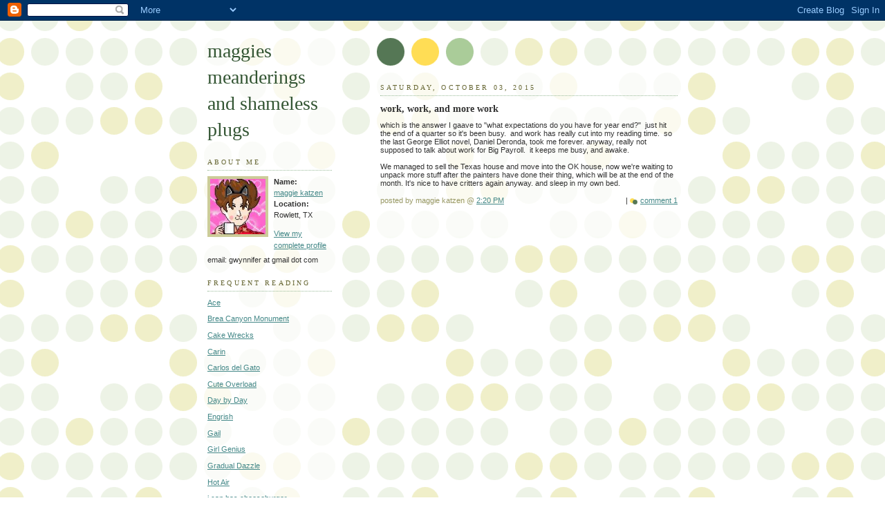

--- FILE ---
content_type: text/html; charset=UTF-8
request_url: https://maggiekatzen.blogspot.com/2015/10/
body_size: 7181
content:
<!DOCTYPE html PUBLIC "-//W3C//DTD XHTML 1.0 Strict//EN" "http://www.w3.org/TR/xhtml1/DTD/xhtml1-strict.dtd">



<html xmlns="http://www.w3.org/1999/xhtml" xml:lang="en" lang="en">

<head>

  <title>maggies meanderings and shameless plugs: October 2015</title>


  <script type="text/javascript">(function() { (function(){function b(g){this.t={};this.tick=function(h,m,f){var n=f!=void 0?f:(new Date).getTime();this.t[h]=[n,m];if(f==void 0)try{window.console.timeStamp("CSI/"+h)}catch(q){}};this.getStartTickTime=function(){return this.t.start[0]};this.tick("start",null,g)}var a;if(window.performance)var e=(a=window.performance.timing)&&a.responseStart;var p=e>0?new b(e):new b;window.jstiming={Timer:b,load:p};if(a){var c=a.navigationStart;c>0&&e>=c&&(window.jstiming.srt=e-c)}if(a){var d=window.jstiming.load;
c>0&&e>=c&&(d.tick("_wtsrt",void 0,c),d.tick("wtsrt_","_wtsrt",e),d.tick("tbsd_","wtsrt_"))}try{a=null,window.chrome&&window.chrome.csi&&(a=Math.floor(window.chrome.csi().pageT),d&&c>0&&(d.tick("_tbnd",void 0,window.chrome.csi().startE),d.tick("tbnd_","_tbnd",c))),a==null&&window.gtbExternal&&(a=window.gtbExternal.pageT()),a==null&&window.external&&(a=window.external.pageT,d&&c>0&&(d.tick("_tbnd",void 0,window.external.startE),d.tick("tbnd_","_tbnd",c))),a&&(window.jstiming.pt=a)}catch(g){}})();window.tickAboveFold=function(b){var a=0;if(b.offsetParent){do a+=b.offsetTop;while(b=b.offsetParent)}b=a;b<=750&&window.jstiming.load.tick("aft")};var k=!1;function l(){k||(k=!0,window.jstiming.load.tick("firstScrollTime"))}window.addEventListener?window.addEventListener("scroll",l,!1):window.attachEvent("onscroll",l);
 })();</script><script type="text/javascript">function a(){var b=window.location.href,c=b.split("?");switch(c.length){case 1:return b+"?m=1";case 2:return c[1].search("(^|&)m=")>=0?null:b+"&m=1";default:return null}}var d=navigator.userAgent;if(d.indexOf("Mobile")!=-1&&d.indexOf("WebKit")!=-1&&d.indexOf("iPad")==-1||d.indexOf("Opera Mini")!=-1||d.indexOf("IEMobile")!=-1){var e=a();e&&window.location.replace(e)};
</script><meta http-equiv="Content-Type" content="text/html; charset=UTF-8" />
<meta name="generator" content="Blogger" />
<link rel="icon" type="image/vnd.microsoft.icon" href="https://www.blogger.com/favicon.ico"/>
<link rel="alternate" type="application/atom+xml" title="maggies meanderings and shameless plugs - Atom" href="https://maggiekatzen.blogspot.com/feeds/posts/default" />
<link rel="alternate" type="application/rss+xml" title="maggies meanderings and shameless plugs - RSS" href="https://maggiekatzen.blogspot.com/feeds/posts/default?alt=rss" />
<link rel="service.post" type="application/atom+xml" title="maggies meanderings and shameless plugs - Atom" href="https://www.blogger.com/feeds/8929432/posts/default" />
<link rel="stylesheet" type="text/css" href="https://www.blogger.com/static/v1/v-css/1601750677-blog_controls.css"/>
<link rel="stylesheet" type="text/css" href="https://www.blogger.com/dyn-css/authorization.css?targetBlogID=8929432&zx=37cf10a9-bc7f-45ba-b811-b82fdbcc7707"/>


  <style type="text/css">
/*
-----------------------------------------------
Blogger Template Style
Name:     Dots
Designer: Douglas Bowman
URL:      www.stopdesign.com
Date:     24 Feb 2004
----------------------------------------------- */


body {
  background:#fff url("//www.blogblog.com/dots/bg_dots.gif") 50% 0;
  margin:0;
  padding:0 10px;
  text-align:center;
  font:x-small Verdana,Arial,Sans-serif;
  color:#333;
  font-size/* */:/**/small;
  font-size: /**/small;
  }


/* Page Structure
----------------------------------------------- */
#content {
  background:url("//www.blogblog.com/dots/bg_3dots.gif") no-repeat 250px 50px;
  width:700px;
  margin:0 auto;
  padding:50px 0;
  text-align:left;
  }
#main {
  width:450px;
  float:right;
  padding:50px 0 20px;
  font-size:85%;
  }
#main2 {
  background:url("//www.blogblog.com/dots/bg_dots2.gif") -100px -100px;
  padding:20px 10px 15px;
  }
#sidebar {
  width:200px;
  float:left;
  font-size:85%;
  padding-bottom:20px;
  }
#sidebar2 {
  background:url("//www.blogblog.com/dots/bg_dots2.gif") 150px -50px;
  padding:5px 10px 15px;
  width:200px;
  width/* */:/**/180px;
  width: /**/180px;
  }
html>body #main, html>body #sidebar {
  /* We only give this fade from white to nothing to
     browsers that can handle 24-bit transparent PNGs  */
  background/* */:/**/url("//www.blogblog.com/dots/bg_white_fade.png") repeat-x left bottom;
  }


/* Title & Description
----------------------------------------------- */
#blog-title {
  margin:0 0 .5em;
  font:250%/1.4em Georgia,Serif;
  color:#353;
  }
#blog-title a {
  color:#353;
  text-decoration:none;
  }
#description {
  margin:0 0 1.75em;
  color:#996;
  }


/* Links
----------------------------------------------- */
a:link {
  color:#488;
  }
a:visited {
  color:#885;
  }
a:hover {
  color:#000;
  }
a img {
  border-width:0;
  }


/* Posts
----------------------------------------------- */
.date-header {
  margin:0 0 .75em;
  padding-bottom:.35em;
  border-bottom:1px dotted #9b9;
  font:95%/1.4em Georgia,Serif;
  text-transform:uppercase;
  letter-spacing:.3em;
  color:#663;
  }
.post {
  margin:0 0 2.5em;
  }
.post-title {
  margin:.25em 0;
  font:bold 130%/1.4em Georgia,Serif;
  color:#333;
  }
.post-title a, .post-title strong {
  background:url("//www.blogblog.com/dots/bg_post_title.gif") no-repeat 0 .25em;
  display:block;
  color:#333;
  text-decoration:none;
  padding:0 0 1px 45px;
  }
.post-title a:hover {
  color:#000;
  }
.post p {
  margin:0 0 .75em;
  line-height:1.6em;
  }
p.post-footer {
  margin:0;
  text-align:right;
  }
p.post-footer em {
  display:block;
  float:left;
  text-align:left;
  font-style:normal;
  color:#996;
  }
a.comment-link {
  /* IE5.0/Win doesn't apply padding to inline elements,
     so we hide these two declarations from it */
  background/* */:/**/url("//www.blogblog.com/dots/icon_comment.gif") no-repeat 0 .25em;
  padding-left:15px;
  }
html>body a.comment-link {
  /* Respecified, for IE5/Mac's benefit */
  background:url("//www.blogblog.com/dots/icon_comment.gif") no-repeat 0 .25em;
  padding-left:15px;
  }
.post img {
  margin:0 0 5px 0;
  padding:4px;
  border:1px solid #cca;
  }


/* Comments
----------------------------------------------- */
#comments {
  margin:0;
  }
#comments h4 {
  margin:0 0 10px;
  border-top:1px dotted #9b9;
  padding-top:.5em;
  font:bold 110%/1.4em Georgia,Serif;
  color:#333;
  }
#comments-block {
  line-height:1.6em;
  }
.comment-poster {
  background:url("//www.blogblog.com/dots/icon_comment.gif") no-repeat 2px .35em;
  margin:.5em 0 0;
  padding:0 0 0 20px;
  font-weight:bold;
  }
.comment-body {
  margin:0;
  padding:0 0 0 20px;
  }
.comment-body p {
  margin:0 0 .5em;
  }
.comment-timestamp {
  margin:0 0 .5em;
  padding:0 0 .75em 20px;
  color:#996;
  }
.comment-timestamp a:link {
  color:#996;
  }
.deleted-comment {
  font-style:italic;
  color:gray;
  }


/* More Sidebar Content
----------------------------------------------- */
.sidebar-title {
  margin:2em 0 .75em;
  padding-bottom:.35em;
  border-bottom:1px dotted #9b9;
  font:95%/1.4em Georgia,Serif;
  text-transform:uppercase;
  letter-spacing:.3em;
  color:#663;
  }
#sidebar p {
  margin:0 0 .75em;
  line-height:1.6em;
  }
#sidebar ul {
  margin:.5em 0 1em;
  padding:0 0px;
  list-style:none;
  line-height:1.5em;
  }
#sidebar ul li {
  background:url("//www.blogblog.com/dots/bullet.gif") no-repeat 3px .45em;
  margin:0;
  padding:0 0 5px 15px;
  }
#sidebar p {
  margin:0 0 .6em;
  }



/* Profile
----------------------------------------------- */
.profile-datablock {
  margin:0 0 1em;
  }
.profile-img {
  display:inline;
  }
.profile-img img {
  float:left;
  margin:0 8px 5px 0;
  border:4px solid #cc9;
  }
.profile-data {
  margin:0;
  line-height:1.5em;
  }
.profile-data strong {
  display:block;
  }
.profile-textblock {
  clear:left;
  }


/* Footer
----------------------------------------------- */
#footer {
  clear:both;
  padding:15px 0 0;
  }
#footer hr {
  display:none;
  }
#footer p {
  margin:0;
  }
  </style>


<meta name='google-adsense-platform-account' content='ca-host-pub-1556223355139109'/>
<meta name='google-adsense-platform-domain' content='blogspot.com'/>
<!-- --><style type="text/css">@import url(//www.blogger.com/static/v1/v-css/navbar/3334278262-classic.css);
div.b-mobile {display:none;}
</style>

</head>



<body><script type="text/javascript">
    function setAttributeOnload(object, attribute, val) {
      if(window.addEventListener) {
        window.addEventListener('load',
          function(){ object[attribute] = val; }, false);
      } else {
        window.attachEvent('onload', function(){ object[attribute] = val; });
      }
    }
  </script>
<div id="navbar-iframe-container"></div>
<script type="text/javascript" src="https://apis.google.com/js/platform.js"></script>
<script type="text/javascript">
      gapi.load("gapi.iframes:gapi.iframes.style.bubble", function() {
        if (gapi.iframes && gapi.iframes.getContext) {
          gapi.iframes.getContext().openChild({
              url: 'https://www.blogger.com/navbar/8929432?origin\x3dhttps://maggiekatzen.blogspot.com',
              where: document.getElementById("navbar-iframe-container"),
              id: "navbar-iframe"
          });
        }
      });
    </script>



<!-- Begin #content -->

<div id="content">






<!-- Begin #sidebar -->

<div id="sidebar"><div id="sidebar2">

    <h1 id="blog-title">
    
	maggies meanderings and shameless plugs
	
  </h1>

    <p id="description"></p>





  <!-- Begin #profile-container -->

    <div id="profile-container"><h2 class="sidebar-title">About Me</h2>
<dl class="profile-datablock"><dt class="profile-img"><a href="https://www.blogger.com/profile/13160748277535291079"><img src="//photos1.blogger.com/img/195/1480/640/ferjpeg.jpg" width="80" height="80" alt="My Photo"></a></dt>
<dd class="profile-data"><strong>Name:</strong> <a rel="author" href="https://www.blogger.com/profile/13160748277535291079"> maggie katzen </a></dd>
<dd class="profile-data"><strong>Location:</strong>  Rowlett, TX </dd></dl>

<p class="profile-link"><a rel="author" href="https://www.blogger.com/profile/13160748277535291079">View my complete profile</a></p></div>
email: gwynnifer at gmail dot com
  <!-- End #profile -->

<h2 class="sidebar-title">frequent reading</h2>
<p><a href="http://ace.mu.nu/">Ace</a></p>
<p><a href="http://breacanyon.blogspot.com/">Brea Canyon Monument</a></p>
<p><a href="http://www.cakewrecks.blogspot.com/">Cake Wrecks</a></p>
<p><a href="http://isthisblogon.wordpress.com/">Carin</a></p>
<p><a href="http://viadelgato.blogspot.com/">Carlos del Gato</a></p>
<p><a href="http://cuteoverload.com/">Cute Overload</a></p>
<p><a href="http://www.daybydaycartoon.com/">Day by Day</a></p>
<p><a href="http://www.engrish.com/">Engrish</a></p>
<p><a href="http://scribalterror.blogs.com/">Gail</a></p>
<p><a href="http://www.girlgeniusonline.com/comic.php">Girl Genius</a>
<p><a href="http://gradualdazzle.blogspot.com/">Gradual Dazzle</a></p>
<p><a href="http://hotair.com">Hot Air</a></p>
<p><a href="http://icanhascheezburger.com/">i can has cheeseburger</a></p>
<p><a href="http://www.imao.us/">IMAO</a></p>
<p><a href="http://dctrawler.dailycaller.com/">jim treacher</a></p>
<p><a href="http://www.longwarjournal.org/">Long War Journal</a></p>
<p><a href="http://www.megatokyo.com/">Megatokyo</a></p>
<p><a href="http://www.miserabledonuts.blogspot.com/">Miserable Donuts</a></p>
<p><a href="http://www.mudvillegazette.com/">Mudville Gazette</a></p>
<p><a href="http://www.nfcs.net/forumindexframe.html">nfcs</a></p>
<p><a href="http://proteinwisdom.com/">Protein Wisdom</a></p>
<p><a href="http://www.proteinwisdom.com/pub/index.php">pw pub</a></p>
<p><a href="http://mountaineermusings.com/">SarahK</a></p>
<p><a href="http://signaleer.blogspot.com/">Signaleer</a></p>
<p><a href="http://www.emersons.net/">Tac Jammer</a></p>
<p><a href="http://txfoxhole.blogspot.com/">The Foxhole</a></p>



<h2 class="sidebar-title">browsin'</h2>
<p><a href="http://www.shopgoodwill.com/default.asp">goodwill</a></p>
<p><a href="http://www.thestitchery.com/">the stitchery</a></p>
<p><a href="http://www.crochetpatterncentral.com/">crochet pattern central</a></p>
<p><a href="http://www.knittingpatterncentral.com/">knitting pattern central</a></p>
<p><a href="http://www.keepsakeneedlearts.com/"> keepsake needle arts</a></p>
<p><a href="http://www.dreamkitty.com/"> dreamkitty</a></p>
<p><a href="http://www.smithsonianstore.com/home.jsp">smithsonian</a></p>
<h2 class="sidebar-title">maybe this will motivate me</h2>
<script src="//www.gmodules.com/ig/ifr?url=http://www.mapmywalk.com/social_apps/google/legacy/myworkouts-igoogle.php&amp;up_site_id=11&amp;up_workout_type_id&amp;up_username=maggiekatzen&amp;up_md5_password=8ca96ac0935ca1c62ea60e48dcd45efb&amp;synd=open&amp;w=132&amp;h=308&amp;title=My+MapMyFitness.com+Workouts&amp;border=%23ffffff%7C3px,1px+solid+%23999999&amp;output=js"></script>
<h2 class="sidebar-title">huh</h2>
My <a href="http://bloginality.love-productions.com">Bloginality</a> is <a href="http://bloginality.love-productions.com/infp.php">INFP</a>!!!

<h2 class="sidebar-title">me, me, meeeeee</h2>
<p><a href="http://maggiekatzen.blogspot.com/2005/04/hopefully-wont-embarrass-myself-too.html"> bester jungling-nov 2002</a></p>
<p><a href="http://www.mountaineermusing.com/Stealaway02.mp3">Steal away to Heaven - May 2006</a></p>

<h2 class="sidebar-title">librarything</h2>
<script language="javascript" type="text/javascript" src="//www.librarything.com/jswidget.php?reporton=gwynnifer&amp;show=random&amp;num=5&amp;covers=small&amp;header=1&amp;tag=home+decorating&amp;css=1&amp;style=1">
</script>
      
<h2 class="sidebar-title">Previous Posts</h2>
    <ul id="recently">
    
        <li><a href="http://maggiekatzen.blogspot.com/2016/03/hardly-working.html">hardly working</a></li>

     
        <li><a href="http://maggiekatzen.blogspot.com/2016/02/not-to-five-yet.html">not to five yet</a></li>

     
        <li><a href="http://maggiekatzen.blogspot.com/2016/02/so-about-month-between-posts-yay.html">so about a month between posts.  yay!</a></li>

     
        <li><a href="http://maggiekatzen.blogspot.com/2016/01/new-year-old-blog.html">New year old blog</a></li>

     
        <li><a href="http://maggiekatzen.blogspot.com/2015/12/2015-reading-list.html">2015 Reading List</a></li>

     
        <li><a href="http://maggiekatzen.blogspot.com/2015/11/where-doest-his-go.html">where doest his go?</a></li>

     
        <li><a href="http://maggiekatzen.blogspot.com/2015/11/just-so-you-have-idea.html">just so you have an idea...</a></li>

     
        <li><a href="http://maggiekatzen.blogspot.com/2015/11/another-month-gone-by.html">another month gone by</a></li>

     
        <li><a href="http://maggiekatzen.blogspot.com/2015/10/work-work-and-more-work.html">work, work, and more work</a></li>

     
        <li><a href="http://maggiekatzen.blogspot.com/2015/08/has-it-really-been-month.html">Has it really been a month?</a></li>

     
  </ul>
    
  <h2 class="sidebar-title">Archives</h2>
    <ul class="archive-list">
   	  
    	<li><a href="http://maggiekatzen.blogspot.com/2004/10/">October 2004</a></li>
	  
    	<li><a href="http://maggiekatzen.blogspot.com/2004/11/">November 2004</a></li>
	  
    	<li><a href="http://maggiekatzen.blogspot.com/2004/12/">December 2004</a></li>
	  
    	<li><a href="http://maggiekatzen.blogspot.com/2005/01/">January 2005</a></li>
	  
    	<li><a href="http://maggiekatzen.blogspot.com/2005/02/">February 2005</a></li>
	  
    	<li><a href="http://maggiekatzen.blogspot.com/2005/03/">March 2005</a></li>
	  
    	<li><a href="http://maggiekatzen.blogspot.com/2005/04/">April 2005</a></li>
	  
    	<li><a href="http://maggiekatzen.blogspot.com/2005/05/">May 2005</a></li>
	  
    	<li><a href="http://maggiekatzen.blogspot.com/2005/06/">June 2005</a></li>
	  
    	<li><a href="http://maggiekatzen.blogspot.com/2005/07/">July 2005</a></li>
	  
    	<li><a href="http://maggiekatzen.blogspot.com/2005/08/">August 2005</a></li>
	  
    	<li><a href="http://maggiekatzen.blogspot.com/2005/09/">September 2005</a></li>
	  
    	<li><a href="http://maggiekatzen.blogspot.com/2005/10/">October 2005</a></li>
	  
    	<li><a href="http://maggiekatzen.blogspot.com/2005/11/">November 2005</a></li>
	  
    	<li><a href="http://maggiekatzen.blogspot.com/2005/12/">December 2005</a></li>
	  
    	<li><a href="http://maggiekatzen.blogspot.com/2006/01/">January 2006</a></li>
	  
    	<li><a href="http://maggiekatzen.blogspot.com/2006/02/">February 2006</a></li>
	  
    	<li><a href="http://maggiekatzen.blogspot.com/2006/03/">March 2006</a></li>
	  
    	<li><a href="http://maggiekatzen.blogspot.com/2006/04/">April 2006</a></li>
	  
    	<li><a href="http://maggiekatzen.blogspot.com/2006/05/">May 2006</a></li>
	  
    	<li><a href="http://maggiekatzen.blogspot.com/2006/06/">June 2006</a></li>
	  
    	<li><a href="http://maggiekatzen.blogspot.com/2006/07/">July 2006</a></li>
	  
    	<li><a href="http://maggiekatzen.blogspot.com/2006/08/">August 2006</a></li>
	  
    	<li><a href="http://maggiekatzen.blogspot.com/2006/09/">September 2006</a></li>
	  
    	<li><a href="http://maggiekatzen.blogspot.com/2006/10/">October 2006</a></li>
	  
    	<li><a href="http://maggiekatzen.blogspot.com/2006/11/">November 2006</a></li>
	  
    	<li><a href="http://maggiekatzen.blogspot.com/2006/12/">December 2006</a></li>
	  
    	<li><a href="http://maggiekatzen.blogspot.com/2007/01/">January 2007</a></li>
	  
    	<li><a href="http://maggiekatzen.blogspot.com/2007/02/">February 2007</a></li>
	  
    	<li><a href="http://maggiekatzen.blogspot.com/2007/03/">March 2007</a></li>
	  
    	<li><a href="http://maggiekatzen.blogspot.com/2007/04/">April 2007</a></li>
	  
    	<li><a href="http://maggiekatzen.blogspot.com/2007/05/">May 2007</a></li>
	  
    	<li><a href="http://maggiekatzen.blogspot.com/2007/06/">June 2007</a></li>
	  
    	<li><a href="http://maggiekatzen.blogspot.com/2007/07/">July 2007</a></li>
	  
    	<li><a href="http://maggiekatzen.blogspot.com/2007/08/">August 2007</a></li>
	  
    	<li><a href="http://maggiekatzen.blogspot.com/2007/09/">September 2007</a></li>
	  
    	<li><a href="http://maggiekatzen.blogspot.com/2007/10/">October 2007</a></li>
	  
    	<li><a href="http://maggiekatzen.blogspot.com/2007/11/">November 2007</a></li>
	  
    	<li><a href="http://maggiekatzen.blogspot.com/2007/12/">December 2007</a></li>
	  
    	<li><a href="http://maggiekatzen.blogspot.com/2008/01/">January 2008</a></li>
	  
    	<li><a href="http://maggiekatzen.blogspot.com/2008/02/">February 2008</a></li>
	  
    	<li><a href="http://maggiekatzen.blogspot.com/2008/03/">March 2008</a></li>
	  
    	<li><a href="http://maggiekatzen.blogspot.com/2008/04/">April 2008</a></li>
	  
    	<li><a href="http://maggiekatzen.blogspot.com/2008/05/">May 2008</a></li>
	  
    	<li><a href="http://maggiekatzen.blogspot.com/2008/06/">June 2008</a></li>
	  
    	<li><a href="http://maggiekatzen.blogspot.com/2008/07/">July 2008</a></li>
	  
    	<li><a href="http://maggiekatzen.blogspot.com/2008/08/">August 2008</a></li>
	  
    	<li><a href="http://maggiekatzen.blogspot.com/2008/09/">September 2008</a></li>
	  
    	<li><a href="http://maggiekatzen.blogspot.com/2008/10/">October 2008</a></li>
	  
    	<li><a href="http://maggiekatzen.blogspot.com/2008/11/">November 2008</a></li>
	  
    	<li><a href="http://maggiekatzen.blogspot.com/2008/12/">December 2008</a></li>
	  
    	<li><a href="http://maggiekatzen.blogspot.com/2009/01/">January 2009</a></li>
	  
    	<li><a href="http://maggiekatzen.blogspot.com/2009/02/">February 2009</a></li>
	  
    	<li><a href="http://maggiekatzen.blogspot.com/2009/03/">March 2009</a></li>
	  
    	<li><a href="http://maggiekatzen.blogspot.com/2009/04/">April 2009</a></li>
	  
    	<li><a href="http://maggiekatzen.blogspot.com/2009/05/">May 2009</a></li>
	  
    	<li><a href="http://maggiekatzen.blogspot.com/2009/06/">June 2009</a></li>
	  
    	<li><a href="http://maggiekatzen.blogspot.com/2009/07/">July 2009</a></li>
	  
    	<li><a href="http://maggiekatzen.blogspot.com/2009/08/">August 2009</a></li>
	  
    	<li><a href="http://maggiekatzen.blogspot.com/2009/09/">September 2009</a></li>
	  
    	<li><a href="http://maggiekatzen.blogspot.com/2009/10/">October 2009</a></li>
	  
    	<li><a href="http://maggiekatzen.blogspot.com/2009/11/">November 2009</a></li>
	  
    	<li><a href="http://maggiekatzen.blogspot.com/2009/12/">December 2009</a></li>
	  
    	<li><a href="http://maggiekatzen.blogspot.com/2010/01/">January 2010</a></li>
	  
    	<li><a href="http://maggiekatzen.blogspot.com/2010/02/">February 2010</a></li>
	  
    	<li><a href="http://maggiekatzen.blogspot.com/2010/03/">March 2010</a></li>
	  
    	<li><a href="http://maggiekatzen.blogspot.com/2010/04/">April 2010</a></li>
	  
    	<li><a href="http://maggiekatzen.blogspot.com/2010/05/">May 2010</a></li>
	  
    	<li><a href="http://maggiekatzen.blogspot.com/2010/06/">June 2010</a></li>
	  
    	<li><a href="http://maggiekatzen.blogspot.com/2010/07/">July 2010</a></li>
	  
    	<li><a href="http://maggiekatzen.blogspot.com/2010/08/">August 2010</a></li>
	  
    	<li><a href="http://maggiekatzen.blogspot.com/2010/09/">September 2010</a></li>
	  
    	<li><a href="http://maggiekatzen.blogspot.com/2010/10/">October 2010</a></li>
	  
    	<li><a href="http://maggiekatzen.blogspot.com/2010/11/">November 2010</a></li>
	  
    	<li><a href="http://maggiekatzen.blogspot.com/2010/12/">December 2010</a></li>
	  
    	<li><a href="http://maggiekatzen.blogspot.com/2011/01/">January 2011</a></li>
	  
    	<li><a href="http://maggiekatzen.blogspot.com/2011/02/">February 2011</a></li>
	  
    	<li><a href="http://maggiekatzen.blogspot.com/2011/03/">March 2011</a></li>
	  
    	<li><a href="http://maggiekatzen.blogspot.com/2011/04/">April 2011</a></li>
	  
    	<li><a href="http://maggiekatzen.blogspot.com/2011/05/">May 2011</a></li>
	  
    	<li><a href="http://maggiekatzen.blogspot.com/2011/06/">June 2011</a></li>
	  
    	<li><a href="http://maggiekatzen.blogspot.com/2011/07/">July 2011</a></li>
	  
    	<li><a href="http://maggiekatzen.blogspot.com/2011/08/">August 2011</a></li>
	  
    	<li><a href="http://maggiekatzen.blogspot.com/2011/09/">September 2011</a></li>
	  
    	<li><a href="http://maggiekatzen.blogspot.com/2011/10/">October 2011</a></li>
	  
    	<li><a href="http://maggiekatzen.blogspot.com/2011/11/">November 2011</a></li>
	  
    	<li><a href="http://maggiekatzen.blogspot.com/2011/12/">December 2011</a></li>
	  
    	<li><a href="http://maggiekatzen.blogspot.com/2012/01/">January 2012</a></li>
	  
    	<li><a href="http://maggiekatzen.blogspot.com/2012/02/">February 2012</a></li>
	  
    	<li><a href="http://maggiekatzen.blogspot.com/2012/03/">March 2012</a></li>
	  
    	<li><a href="http://maggiekatzen.blogspot.com/2012/04/">April 2012</a></li>
	  
    	<li><a href="http://maggiekatzen.blogspot.com/2012/05/">May 2012</a></li>
	  
    	<li><a href="http://maggiekatzen.blogspot.com/2012/06/">June 2012</a></li>
	  
    	<li><a href="http://maggiekatzen.blogspot.com/2012/07/">July 2012</a></li>
	  
    	<li><a href="http://maggiekatzen.blogspot.com/2012/08/">August 2012</a></li>
	  
    	<li><a href="http://maggiekatzen.blogspot.com/2012/09/">September 2012</a></li>
	  
    	<li><a href="http://maggiekatzen.blogspot.com/2012/10/">October 2012</a></li>
	  
    	<li><a href="http://maggiekatzen.blogspot.com/2012/11/">November 2012</a></li>
	  
    	<li><a href="http://maggiekatzen.blogspot.com/2012/12/">December 2012</a></li>
	  
    	<li><a href="http://maggiekatzen.blogspot.com/2013/01/">January 2013</a></li>
	  
    	<li><a href="http://maggiekatzen.blogspot.com/2013/02/">February 2013</a></li>
	  
    	<li><a href="http://maggiekatzen.blogspot.com/2013/03/">March 2013</a></li>
	  
    	<li><a href="http://maggiekatzen.blogspot.com/2013/04/">April 2013</a></li>
	  
    	<li><a href="http://maggiekatzen.blogspot.com/2013/05/">May 2013</a></li>
	  
    	<li><a href="http://maggiekatzen.blogspot.com/2013/06/">June 2013</a></li>
	  
    	<li><a href="http://maggiekatzen.blogspot.com/2013/07/">July 2013</a></li>
	  
    	<li><a href="http://maggiekatzen.blogspot.com/2013/08/">August 2013</a></li>
	  
    	<li><a href="http://maggiekatzen.blogspot.com/2013/09/">September 2013</a></li>
	  
    	<li><a href="http://maggiekatzen.blogspot.com/2013/10/">October 2013</a></li>
	  
    	<li><a href="http://maggiekatzen.blogspot.com/2013/11/">November 2013</a></li>
	  
    	<li><a href="http://maggiekatzen.blogspot.com/2013/12/">December 2013</a></li>
	  
    	<li><a href="http://maggiekatzen.blogspot.com/2014/01/">January 2014</a></li>
	  
    	<li><a href="http://maggiekatzen.blogspot.com/2014/02/">February 2014</a></li>
	  
    	<li><a href="http://maggiekatzen.blogspot.com/2014/03/">March 2014</a></li>
	  
    	<li><a href="http://maggiekatzen.blogspot.com/2014/04/">April 2014</a></li>
	  
    	<li><a href="http://maggiekatzen.blogspot.com/2014/05/">May 2014</a></li>
	  
    	<li><a href="http://maggiekatzen.blogspot.com/2014/06/">June 2014</a></li>
	  
    	<li><a href="http://maggiekatzen.blogspot.com/2014/07/">July 2014</a></li>
	  
    	<li><a href="http://maggiekatzen.blogspot.com/2014/08/">August 2014</a></li>
	  
    	<li><a href="http://maggiekatzen.blogspot.com/2014/09/">September 2014</a></li>
	  
    	<li><a href="http://maggiekatzen.blogspot.com/2014/10/">October 2014</a></li>
	  
    	<li><a href="http://maggiekatzen.blogspot.com/2014/11/">November 2014</a></li>
	  
    	<li><a href="http://maggiekatzen.blogspot.com/2014/12/">December 2014</a></li>
	  
    	<li><a href="http://maggiekatzen.blogspot.com/2015/01/">January 2015</a></li>
	  
    	<li><a href="http://maggiekatzen.blogspot.com/2015/02/">February 2015</a></li>
	  
    	<li><a href="http://maggiekatzen.blogspot.com/2015/03/">March 2015</a></li>
	  
    	<li><a href="http://maggiekatzen.blogspot.com/2015/04/">April 2015</a></li>
	  
    	<li><a href="http://maggiekatzen.blogspot.com/2015/05/">May 2015</a></li>
	  
    	<li><a href="http://maggiekatzen.blogspot.com/2015/06/">June 2015</a></li>
	  
    	<li><a href="http://maggiekatzen.blogspot.com/2015/07/">July 2015</a></li>
	  
    	<li><a href="http://maggiekatzen.blogspot.com/2015/08/">August 2015</a></li>
	  
    	<li><a href="http://maggiekatzen.blogspot.com/2015/10/">October 2015</a></li>
	  
    	<li><a href="http://maggiekatzen.blogspot.com/2015/11/">November 2015</a></li>
	  
    	<li><a href="http://maggiekatzen.blogspot.com/2015/12/">December 2015</a></li>
	  
    	<li><a href="http://maggiekatzen.blogspot.com/2016/01/">January 2016</a></li>
	  
    	<li><a href="http://maggiekatzen.blogspot.com/2016/02/">February 2016</a></li>
	  
    	<li><a href="http://maggiekatzen.blogspot.com/2016/03/">March 2016</a></li>
	  

  </ul>
  

        <p id="powered-by"><a href="//www.blogger.com"><img src="https://lh3.googleusercontent.com/blogger_img_proxy/AEn0k_sl_hMBDEjzgnn-KWKyxvvAggApjNNvirJW18FoOk-KEmqElNSq1G-ioWx1t5dBYhxLk2MotX7WXNOMwlvsrDuWxc-0kYP6VQVyO88i7SQl=s0-d" alt="Powered by Blogger"></a></p>


    <!--

  <p>This is a paragraph of text that could go in the sidebar.</p>

  -->
  </div></div>

<!-- End #sidebar -->












<!-- Begin #main - Contains main-column blog content -->

<div id="main"><div id="main2">



    
  <h2 class="date-header">Saturday, October 03, 2015</h2>
  

         <!-- Begin .post -->

  <div class="post"><a name="1296325406456471837"></a>

         

    <h3 class="post-title">
	 
	 work, work, and more work
	 
    </h3>
    

         <div class="post-body">
	<p>
      <div style="clear:both;"></div>which is the answer I gaave to "what expectations do you have for year end?"&nbsp; just hit the end of a quarter so it's been busy.&nbsp; and work has really cut into my reading time.&nbsp; so the last George Elliot novel, Daniel Deronda, took me forever. anyway, really not supposed to talk about work for Big Payroll.&nbsp; it keeps me busy, and awake.<br />
<br />
We managed to sell the Texas house and move into the OK house, now we're waiting to unpack more stuff after the painters have done their thing, which will be at the end of the month. It's nice to have critters again anyway. and sleep in my own bed.<div style="clear:both; padding-bottom:0.25em"></div>
    </p>

    </div>

        <p class="post-footer">

      <em>posted by maggie katzen @ <a href="http://maggiekatzen.blogspot.com/2015/10/work-work-and-more-work.html" title="permanent link">2:20 PM</a></em>&nbsp;

      


 | <a class="comment-link" href="https://www.blogger.com/comment/fullpage/post/8929432/1296325406456471837>" onclick="window.open('https://www.blogger.com/comment/fullpage/post/8929432/1296325406456471837', 'bloggerPopup', 'toolbar=0,scrollbars=1,location=0,statusbar=1,menubar=0,resizable=1,width=400,height=450');return false;" <font="1">comment 1</a>
 <span class="item-control blog-admin pid-1255485709"><a style="border:none;" href="https://www.blogger.com/post-edit.g?blogID=8929432&postID=1296325406456471837&from=pencil" title="Edit Post"><img class="icon-action" alt="" src="https://resources.blogblog.com/img/icon18_edit_allbkg.gif" height="18" width="18"></a></span>

    </p>

    </div>

  <!-- End .post -->

        <!-- Begin #comments -->
 

  <!-- End #comments -->



</div></div>

<!-- End #main -->











<!-- Begin #footer -->

<div id="footer"><hr />


  <p><!-- This is an optional footer. If you want text here, place it inside these tags, and remove this comment. -->&nbsp;</p>



</div>

<!-- End #footer -->








</div>

<!-- End #content -->



<!--WEBBOT bot="HTMLMarkup" startspan ALT="Site Meter" -->
<script type="text/javascript" language="JavaScript"></script>
<script type="text/javascript" language="JavaScript">var site="sm2katzen"</script>
<script type="text/javascript" language="JavaScript1.2" src="//sm2.sitemeter.com/js/counter.js?site=sm2katzen">
</script>
<noscript>
<a href="http://sm2.sitemeter.com/stats.asp?site=sm2katzen" target="_top">
<img src="https://lh3.googleusercontent.com/blogger_img_proxy/AEn0k_vuCTYD-j0xcfI4f_mGehumcdFud5ZlrTMIKYAepx9GrszPkTUbje789Ye4lW3SeUkdIgPerd2AcUk5c3_1bWGOWi70Gv-z8kgpupAGzBJUGQ25Aw=s0-d" alt="Site Meter" border="0"></a>
</noscript>
</script>
<!--WEBBOT bot="HTMLMarkup" Endspan -->
</body>

</html>